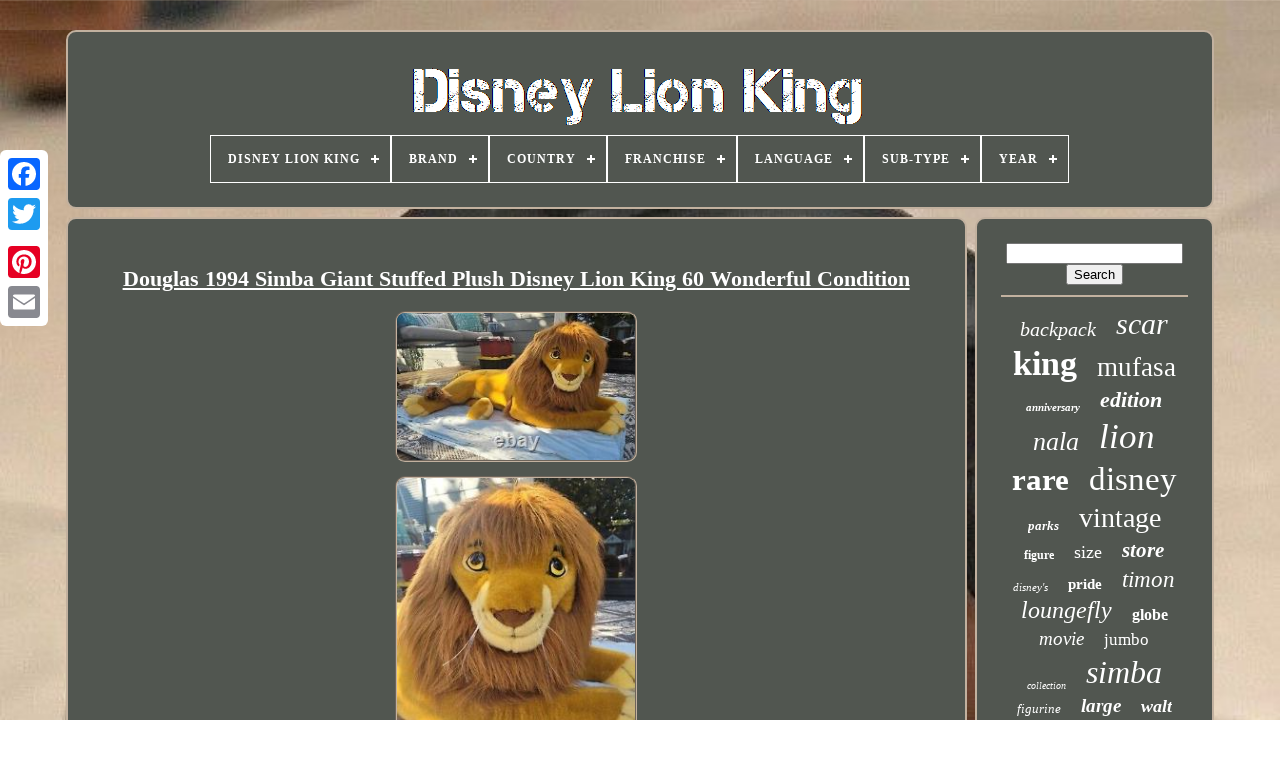

--- FILE ---
content_type: text/html
request_url: https://mydisneylionking.com/en/douglas-1994-simba-giant-stuffed-plush-disney-lion-king-60-wonderful-condition.html
body_size: 4891
content:
	<!doctype   html>


 
	<html>  

			

 
<!--=======================================================================================================-->
<head>

	<title>Douglas 1994 Simba Giant Stuffed Plush Disney Lion King 60 Wonderful Condition
 	 
 
</title>
	
    	<link type="image/png"   rel="icon" href="https://mydisneylionking.com/favicon.png">
 

 

	  
  <meta  http-equiv="content-type" content="text/html; charset=UTF-8">	  
	  <meta content="width=device-width, initial-scale=1" name="viewport">   
	
	 
 <link	type="text/css" href="https://mydisneylionking.com/kuxalan.css"   rel="stylesheet">
	
<!--=======================================================================================================-->
<link rel="stylesheet" href="https://mydisneylionking.com/gesopopu.css" type="text/css">

	  	
<!--=======================================================================================================-->
<script src="https://code.jquery.com/jquery-latest.min.js" type="text/javascript"> 

 </script>  	 

	

	  
 <script type="text/javascript"  src="https://mydisneylionking.com/fanolaw.js">
	 
</script>

	

 <script	src="https://mydisneylionking.com/datynewix.js" type="text/javascript"> 
</script>
 
	

 	

<script async	src="https://mydisneylionking.com/qywanyj.js"  type="text/javascript">
 			</script> 



	

	 <script   type="text/javascript" async	src="https://mydisneylionking.com/wenuqonuky.js"> </script>

 

	
	 

 <script  type="text/javascript">
  		 var a2a_config = a2a_config || {};a2a_config.no_3p = 1;
  </script>
 
 


	
	
	  <script	type="text/javascript">

	window.onload = function ()
	{
		fasoq('vefez', 'Search', 'https://mydisneylionking.com/en/search.php');
		rytajabov("ciguw.php","eed", "Douglas 1994 Simba Giant Stuffed Plush Disney Lion King 60 Wonderful Condition");
		
		
	}
	 	</script>	 
 

 
	 
 

</head> 
  	
<body data-id="144554563554"> 





	<div   class="a2a_kit a2a_kit_size_32 a2a_floating_style a2a_vertical_style" style="left:0px; top:150px;">		

		 	<a   class="a2a_button_facebook">  		
	</a>
	


		
		 			<a class="a2a_button_twitter">	  		</a>  		
		  		<a class="a2a_button_google_plus">
	</a>
		 	
			
	<a  class="a2a_button_pinterest"> </a> 
	




		
 <a class="a2a_button_email">  </a>
 
		   </div>		

	 

	<div  id="juvibez">   	  	 
		 
  <div id="lomuqid">  


	 	   
			
 <a  href="https://mydisneylionking.com/en/">
 <img alt="Disney Lion King" src="https://mydisneylionking.com/en/disney-lion-king.gif">  	 	</a>
 	


			
<div id='tafibed' class='align-center'>
<ul>
<li class='has-sub'><a href='https://mydisneylionking.com/en/'><span>Disney Lion King</span></a>
<ul>
	<li><a href='https://mydisneylionking.com/en/all-items-disney-lion-king.html'><span>All items</span></a></li>
	<li><a href='https://mydisneylionking.com/en/latest-items-disney-lion-king.html'><span>Latest items</span></a></li>
	<li><a href='https://mydisneylionking.com/en/top-items-disney-lion-king.html'><span>Top items</span></a></li>
	<li><a href='https://mydisneylionking.com/en/latest-videos-disney-lion-king.html'><span>Latest videos</span></a></li>
</ul>
</li>

<li class='has-sub'><a href='https://mydisneylionking.com/en/brand/'><span>Brand</span></a>
<ul>
	<li><a href='https://mydisneylionking.com/en/brand/disney.html'><span>Disney (1387)</span></a></li>
	<li><a href='https://mydisneylionking.com/en/brand/disney-store.html'><span>Disney Store (37)</span></a></li>
	<li><a href='https://mydisneylionking.com/en/brand/disney-traditions.html'><span>Disney Traditions (11)</span></a></li>
	<li><a href='https://mydisneylionking.com/en/brand/dooney-bourke.html'><span>Dooney & Bourke (59)</span></a></li>
	<li><a href='https://mydisneylionking.com/en/brand/funko.html'><span>Funko (80)</span></a></li>
	<li><a href='https://mydisneylionking.com/en/brand/lego.html'><span>Lego (17)</span></a></li>
	<li><a href='https://mydisneylionking.com/en/brand/lion-king.html'><span>Lion King (54)</span></a></li>
	<li><a href='https://mydisneylionking.com/en/brand/loungefly.html'><span>Loungefly (252)</span></a></li>
	<li><a href='https://mydisneylionking.com/en/brand/mattel.html'><span>Mattel (37)</span></a></li>
	<li><a href='https://mydisneylionking.com/en/brand/no-brand.html'><span>No Brand (23)</span></a></li>
	<li><a href='https://mydisneylionking.com/en/brand/pandora.html'><span>Pandora (15)</span></a></li>
	<li><a href='https://mydisneylionking.com/en/brand/sega.html'><span>Sega (25)</span></a></li>
	<li><a href='https://mydisneylionking.com/en/brand/simba.html'><span>Simba (18)</span></a></li>
	<li><a href='https://mydisneylionking.com/en/brand/spirit-jersey.html'><span>Spirit Jersey (16)</span></a></li>
	<li><a href='https://mydisneylionking.com/en/brand/steiff.html'><span>Steiff (80)</span></a></li>
	<li><a href='https://mydisneylionking.com/en/brand/swarovski.html'><span>Swarovski (127)</span></a></li>
	<li><a href='https://mydisneylionking.com/en/brand/thinkway-toys.html'><span>Thinkway Toys (16)</span></a></li>
	<li><a href='https://mydisneylionking.com/en/brand/vintage.html'><span>Vintage (21)</span></a></li>
	<li><a href='https://mydisneylionking.com/en/brand/walt-disney.html'><span>Walt Disney (72)</span></a></li>
	<li><a href='https://mydisneylionking.com/en/brand/white-lion-jewels.html'><span>White Lion Jewels (14)</span></a></li>
	<li><a href='https://mydisneylionking.com/en/latest-items-disney-lion-king.html'>Other (1951)</a></li>
</ul>
</li>

<li class='has-sub'><a href='https://mydisneylionking.com/en/country/'><span>Country</span></a>
<ul>
	<li><a href='https://mydisneylionking.com/en/country/japan.html'><span>Japan (56)</span></a></li>
	<li><a href='https://mydisneylionking.com/en/country/usa.html'><span>Usa (2)</span></a></li>
	<li><a href='https://mydisneylionking.com/en/latest-items-disney-lion-king.html'>Other (4254)</a></li>
</ul>
</li>

<li class='has-sub'><a href='https://mydisneylionking.com/en/franchise/'><span>Franchise</span></a>
<ul>
	<li><a href='https://mydisneylionking.com/en/franchise/build-a-bear.html'><span>Build-a-bear (3)</span></a></li>
	<li><a href='https://mydisneylionking.com/en/franchise/disney.html'><span>Disney (1018)</span></a></li>
	<li><a href='https://mydisneylionking.com/en/franchise/disney-pixar.html'><span>Disney, Pixar (4)</span></a></li>
	<li><a href='https://mydisneylionking.com/en/franchise/funko.html'><span>Funko (13)</span></a></li>
	<li><a href='https://mydisneylionking.com/en/franchise/lion-king.html'><span>Lion King (21)</span></a></li>
	<li><a href='https://mydisneylionking.com/en/franchise/polly-pocket.html'><span>Polly Pocket (2)</span></a></li>
	<li><a href='https://mydisneylionking.com/en/franchise/the-jungle-book.html'><span>The Jungle Book (2)</span></a></li>
	<li><a href='https://mydisneylionking.com/en/franchise/the-lion-king.html'><span>The Lion King (36)</span></a></li>
	<li><a href='https://mydisneylionking.com/en/franchise/the-lion-king-1994.html'><span>The Lion King 1994 (5)</span></a></li>
	<li><a href='https://mydisneylionking.com/en/franchise/wdcc.html'><span>Wdcc (50)</span></a></li>
	<li><a href='https://mydisneylionking.com/en/latest-items-disney-lion-king.html'>Other (3158)</a></li>
</ul>
</li>

<li class='has-sub'><a href='https://mydisneylionking.com/en/language/'><span>Language</span></a>
<ul>
	<li><a href='https://mydisneylionking.com/en/language/english.html'><span>English (101)</span></a></li>
	<li><a href='https://mydisneylionking.com/en/language/japanese.html'><span>Japanese (19)</span></a></li>
	<li><a href='https://mydisneylionking.com/en/latest-items-disney-lion-king.html'>Other (4192)</a></li>
</ul>
</li>

<li class='has-sub'><a href='https://mydisneylionking.com/en/sub-type/'><span>Sub-type</span></a>
<ul>
	<li><a href='https://mydisneylionking.com/en/sub-type/accessories.html'><span>Accessories (5)</span></a></li>
	<li><a href='https://mydisneylionking.com/en/sub-type/animation-cel.html'><span>Animation Cel (2)</span></a></li>
	<li><a href='https://mydisneylionking.com/en/sub-type/backpacks.html'><span>Backpacks (11)</span></a></li>
	<li><a href='https://mydisneylionking.com/en/sub-type/cast-of-characters.html'><span>Cast Of Characters (2)</span></a></li>
	<li><a href='https://mydisneylionking.com/en/sub-type/collectable.html'><span>Collectable (3)</span></a></li>
	<li><a href='https://mydisneylionking.com/en/sub-type/disney.html'><span>Disney (2)</span></a></li>
	<li><a href='https://mydisneylionking.com/en/sub-type/kissing-cubs-playset.html'><span>Kissing Cubs Playset (2)</span></a></li>
	<li><a href='https://mydisneylionking.com/en/sub-type/lighting.html'><span>Lighting (7)</span></a></li>
	<li><a href='https://mydisneylionking.com/en/sub-type/limited-edition.html'><span>Limited Edition (4)</span></a></li>
	<li><a href='https://mydisneylionking.com/en/sub-type/lion-king.html'><span>Lion King (3)</span></a></li>
	<li><a href='https://mydisneylionking.com/en/sub-type/lion-king-simba.html'><span>Lion King Simba (3)</span></a></li>
	<li><a href='https://mydisneylionking.com/en/sub-type/mugs.html'><span>Mugs (8)</span></a></li>
	<li><a href='https://mydisneylionking.com/en/sub-type/ornament.html'><span>Ornament (4)</span></a></li>
	<li><a href='https://mydisneylionking.com/en/sub-type/ornaments.html'><span>Ornaments (17)</span></a></li>
	<li><a href='https://mydisneylionking.com/en/sub-type/set.html'><span>Set (25)</span></a></li>
	<li><a href='https://mydisneylionking.com/en/sub-type/unisex.html'><span>Unisex (4)</span></a></li>
	<li><a href='https://mydisneylionking.com/en/sub-type/watch.html'><span>Watch (2)</span></a></li>
	<li><a href='https://mydisneylionking.com/en/sub-type/wdcc.html'><span>Wdcc (3)</span></a></li>
	<li><a href='https://mydisneylionking.com/en/sub-type/29958.html'><span>29958 (2)</span></a></li>
	<li><a href='https://mydisneylionking.com/en/latest-items-disney-lion-king.html'>Other (4203)</a></li>
</ul>
</li>

<li class='has-sub'><a href='https://mydisneylionking.com/en/year/'><span>Year</span></a>
<ul>
	<li><a href='https://mydisneylionking.com/en/year/1990.html'><span>1990 (9)</span></a></li>
	<li><a href='https://mydisneylionking.com/en/year/1994.html'><span>1994 (186)</span></a></li>
	<li><a href='https://mydisneylionking.com/en/year/1995.html'><span>1995 (31)</span></a></li>
	<li><a href='https://mydisneylionking.com/en/year/1998.html'><span>1998 (28)</span></a></li>
	<li><a href='https://mydisneylionking.com/en/year/1999.html'><span>1999 (12)</span></a></li>
	<li><a href='https://mydisneylionking.com/en/year/2000.html'><span>2000 (17)</span></a></li>
	<li><a href='https://mydisneylionking.com/en/year/2001.html'><span>2001 (9)</span></a></li>
	<li><a href='https://mydisneylionking.com/en/year/2003.html'><span>2003 (9)</span></a></li>
	<li><a href='https://mydisneylionking.com/en/year/2004.html'><span>2004 (18)</span></a></li>
	<li><a href='https://mydisneylionking.com/en/year/2011.html'><span>2011 (22)</span></a></li>
	<li><a href='https://mydisneylionking.com/en/year/2014.html'><span>2014 (24)</span></a></li>
	<li><a href='https://mydisneylionking.com/en/year/2017.html'><span>2017 (14)</span></a></li>
	<li><a href='https://mydisneylionking.com/en/year/2018.html'><span>2018 (19)</span></a></li>
	<li><a href='https://mydisneylionking.com/en/year/2019.html'><span>2019 (130)</span></a></li>
	<li><a href='https://mydisneylionking.com/en/year/2020.html'><span>2020 (35)</span></a></li>
	<li><a href='https://mydisneylionking.com/en/year/2021.html'><span>2021 (44)</span></a></li>
	<li><a href='https://mydisneylionking.com/en/year/2022.html'><span>2022 (51)</span></a></li>
	<li><a href='https://mydisneylionking.com/en/year/2023.html'><span>2023 (58)</span></a></li>
	<li><a href='https://mydisneylionking.com/en/year/2024.html'><span>2024 (44)</span></a></li>
	<li><a href='https://mydisneylionking.com/en/year/2025.html'><span>2025 (21)</span></a></li>
	<li><a href='https://mydisneylionking.com/en/latest-items-disney-lion-king.html'>Other (3531)</a></li>
</ul>
</li>

</ul>
</div>

			    </div> 	
 
 

		
<div  id="zemefojo">	
 
			
	 	 
<!--=======================================================================================================-->
<div id="bosomypo">
 	
				 <div id="vudibyk">  </div>	 


				 <h1 class="[base64]">Douglas 1994 Simba Giant Stuffed Plush Disney Lion King 60 Wonderful Condition </h1>  
 <br/> 	
	 	<img class="nk6l8l8l" src="https://mydisneylionking.com/en/pics/Douglas-1994-Simba-Giant-Stuffed-Plush-Disney-Lion-King-60-Wonderful-Condition-01-htlu.jpg" title="Douglas 1994 Simba Giant Stuffed Plush Disney Lion King 60 Wonderful Condition" alt="Douglas 1994 Simba Giant Stuffed Plush Disney Lion King 60 Wonderful Condition"/>


	 <br/> 

<img class="nk6l8l8l" src="https://mydisneylionking.com/en/pics/Douglas-1994-Simba-Giant-Stuffed-Plush-Disney-Lion-King-60-Wonderful-Condition-02-lu.jpg" title="Douglas 1994 Simba Giant Stuffed Plush Disney Lion King 60 Wonderful Condition" alt="Douglas 1994 Simba Giant Stuffed Plush Disney Lion King 60 Wonderful Condition"/>

  <br/>   <img class="nk6l8l8l" src="https://mydisneylionking.com/en/pics/Douglas-1994-Simba-Giant-Stuffed-Plush-Disney-Lion-King-60-Wonderful-Condition-03-zjxa.jpg" title="Douglas 1994 Simba Giant Stuffed Plush Disney Lion King 60 Wonderful Condition" alt="Douglas 1994 Simba Giant Stuffed Plush Disney Lion King 60 Wonderful Condition"/>	 <br/>	 
<img class="nk6l8l8l" src="https://mydisneylionking.com/en/pics/Douglas-1994-Simba-Giant-Stuffed-Plush-Disney-Lion-King-60-Wonderful-Condition-04-wqz.jpg" title="Douglas 1994 Simba Giant Stuffed Plush Disney Lion King 60 Wonderful Condition" alt="Douglas 1994 Simba Giant Stuffed Plush Disney Lion King 60 Wonderful Condition"/>
 <br/>
  <img class="nk6l8l8l" src="https://mydisneylionking.com/en/pics/Douglas-1994-Simba-Giant-Stuffed-Plush-Disney-Lion-King-60-Wonderful-Condition-05-qr.jpg" title="Douglas 1994 Simba Giant Stuffed Plush Disney Lion King 60 Wonderful Condition" alt="Douglas 1994 Simba Giant Stuffed Plush Disney Lion King 60 Wonderful Condition"/> 	  <br/>   <img class="nk6l8l8l" src="https://mydisneylionking.com/en/pics/Douglas-1994-Simba-Giant-Stuffed-Plush-Disney-Lion-King-60-Wonderful-Condition-06-whk.jpg" title="Douglas 1994 Simba Giant Stuffed Plush Disney Lion King 60 Wonderful Condition" alt="Douglas 1994 Simba Giant Stuffed Plush Disney Lion King 60 Wonderful Condition"/> 
  	<br/>	 <img class="nk6l8l8l" src="https://mydisneylionking.com/en/pics/Douglas-1994-Simba-Giant-Stuffed-Plush-Disney-Lion-King-60-Wonderful-Condition-07-rtjm.jpg" title="Douglas 1994 Simba Giant Stuffed Plush Disney Lion King 60 Wonderful Condition" alt="Douglas 1994 Simba Giant Stuffed Plush Disney Lion King 60 Wonderful Condition"/> 	 
<br/>
  
<img class="nk6l8l8l" src="https://mydisneylionking.com/en/pics/Douglas-1994-Simba-Giant-Stuffed-Plush-Disney-Lion-King-60-Wonderful-Condition-08-jdt.jpg" title="Douglas 1994 Simba Giant Stuffed Plush Disney Lion King 60 Wonderful Condition" alt="Douglas 1994 Simba Giant Stuffed Plush Disney Lion King 60 Wonderful Condition"/>
   <br/> 	 <img class="nk6l8l8l" src="https://mydisneylionking.com/en/pics/Douglas-1994-Simba-Giant-Stuffed-Plush-Disney-Lion-King-60-Wonderful-Condition-09-ji.jpg" title="Douglas 1994 Simba Giant Stuffed Plush Disney Lion King 60 Wonderful Condition" alt="Douglas 1994 Simba Giant Stuffed Plush Disney Lion King 60 Wonderful Condition"/>  <br/>	

<img class="nk6l8l8l" src="https://mydisneylionking.com/en/pics/Douglas-1994-Simba-Giant-Stuffed-Plush-Disney-Lion-King-60-Wonderful-Condition-10-vgd.jpg" title="Douglas 1994 Simba Giant Stuffed Plush Disney Lion King 60 Wonderful Condition" alt="Douglas 1994 Simba Giant Stuffed Plush Disney Lion King 60 Wonderful Condition"/>
<br/>
<img class="nk6l8l8l" src="https://mydisneylionking.com/en/pics/Douglas-1994-Simba-Giant-Stuffed-Plush-Disney-Lion-King-60-Wonderful-Condition-11-mhw.jpg" title="Douglas 1994 Simba Giant Stuffed Plush Disney Lion King 60 Wonderful Condition" alt="Douglas 1994 Simba Giant Stuffed Plush Disney Lion King 60 Wonderful Condition"/>

	
	 <br/>	   
<img class="nk6l8l8l" src="https://mydisneylionking.com/en/pics/Douglas-1994-Simba-Giant-Stuffed-Plush-Disney-Lion-King-60-Wonderful-Condition-12-wytg.jpg" title="Douglas 1994 Simba Giant Stuffed Plush Disney Lion King 60 Wonderful Condition" alt="Douglas 1994 Simba Giant Stuffed Plush Disney Lion King 60 Wonderful Condition"/> 	 <br/>   	  <br/> 

<img class="nk6l8l8l" src="https://mydisneylionking.com/en/fiwu.gif" title="Douglas 1994 Simba Giant Stuffed Plush Disney Lion King 60 Wonderful Condition" alt="Douglas 1994 Simba Giant Stuffed Plush Disney Lion King 60 Wonderful Condition"/>    <img class="nk6l8l8l" src="https://mydisneylionking.com/en/dexihaw.gif" title="Douglas 1994 Simba Giant Stuffed Plush Disney Lion King 60 Wonderful Condition" alt="Douglas 1994 Simba Giant Stuffed Plush Disney Lion King 60 Wonderful Condition"/>	<br/>  <p> 1994 DISNEY LION KING Adult SIMBA Giant 60 Plush Stuffed Animal by DOUGLAS. Vintage 1994 Adult SIMBA plush stuffed animal from Disney's THE LION KING. 
</p>
    These plush animals made by DOUGLAS were exclusive give-a-ways from the Nestle Corporation as part of their joint marketing efforts between Nestle and Disney. Beautiful condition, adult owned, no apparent marks, mars or blemishes. Eyes are in great shape, back leg still attached to stomach. Adult collector owned and never played with, this piece will make an awesome addition to any Lion King, Disney, or stuffed animal collection. Please see photos for more details and to evaluate condition for yourself. This item is in the category "Collectibles\Disneyana\Contemporary (1968-Now)\Plush Toys".<p>
 The seller is "mike27587" and is located in this country: US. This item can be shipped worldwide.
		</p> 	<p> 
  
<ol>
<li>Character/Story/Theme: Lion King</li>
<li>Brand: Disney</li>
<li>Year: 1994</li>
</ol>
 </p> 	   <br/> 
<img class="nk6l8l8l" src="https://mydisneylionking.com/en/fiwu.gif" title="Douglas 1994 Simba Giant Stuffed Plush Disney Lion King 60 Wonderful Condition" alt="Douglas 1994 Simba Giant Stuffed Plush Disney Lion King 60 Wonderful Condition"/>    <img class="nk6l8l8l" src="https://mydisneylionking.com/en/dexihaw.gif" title="Douglas 1994 Simba Giant Stuffed Plush Disney Lion King 60 Wonderful Condition" alt="Douglas 1994 Simba Giant Stuffed Plush Disney Lion King 60 Wonderful Condition"/>	<br/>
				
				
<div style="margin:10px auto 0px auto"	class="a2a_kit">
 
					 

		 	<script type="text/javascript">

 
	
						tigavodo();
					
</script>
 
				</div>	
				
				<div class="a2a_kit a2a_kit_size_32 a2a_default_style" style="margin:10px auto;width:200px;">   	 
					 
		<a class="a2a_button_facebook">
</a> 	  



					 
	   
	<a class="a2a_button_twitter">  </a>	
 
					
 	 	 <a  class="a2a_button_google_plus">	
 	  </a>	 
	
					

	 <a  class="a2a_button_pinterest">	 </a>	
	 	
					<a	class="a2a_button_email">  	</a>	 	


				   </div> 
					
				
			 </div>
 
			 <div  id="lufygevyfi">
				
				
  <div id="vefez">  	 	 
					<hr>


  

						 
</div>

  


				
	 <div  id="fini"> 
	
  
</div>  

				
					

	
<div  id="dexyxyb">
 
					<a style="font-family:Terminal;font-size:20px;font-weight:lighter;font-style:oblique;text-decoration:none" href="https://mydisneylionking.com/en/tags/backpack.html">backpack</a><a style="font-family:Donata;font-size:30px;font-weight:normal;font-style:oblique;text-decoration:none" href="https://mydisneylionking.com/en/tags/scar.html">scar</a><a style="font-family:Monaco;font-size:34px;font-weight:bolder;font-style:normal;text-decoration:none" href="https://mydisneylionking.com/en/tags/king.html">king</a><a style="font-family:Monotype.com;font-size:27px;font-weight:normal;font-style:normal;text-decoration:none" href="https://mydisneylionking.com/en/tags/mufasa.html">mufasa</a><a style="font-family:Chicago;font-size:11px;font-weight:bold;font-style:oblique;text-decoration:none" href="https://mydisneylionking.com/en/tags/anniversary.html">anniversary</a><a style="font-family:CG Times;font-size:22px;font-weight:bolder;font-style:oblique;text-decoration:none" href="https://mydisneylionking.com/en/tags/edition.html">edition</a><a style="font-family:Colonna MT;font-size:26px;font-weight:lighter;font-style:oblique;text-decoration:none" href="https://mydisneylionking.com/en/tags/nala.html">nala</a><a style="font-family:Coronet;font-size:35px;font-weight:normal;font-style:oblique;text-decoration:none" href="https://mydisneylionking.com/en/tags/lion.html">lion</a><a style="font-family:Expo;font-size:31px;font-weight:bold;font-style:normal;text-decoration:none" href="https://mydisneylionking.com/en/tags/rare.html">rare</a><a style="font-family:Playbill;font-size:33px;font-weight:lighter;font-style:normal;text-decoration:none" href="https://mydisneylionking.com/en/tags/disney.html">disney</a><a style="font-family:Monotype.com;font-size:13px;font-weight:bolder;font-style:oblique;text-decoration:none" href="https://mydisneylionking.com/en/tags/parks.html">parks</a><a style="font-family:MS LineDraw;font-size:28px;font-weight:lighter;font-style:normal;text-decoration:none" href="https://mydisneylionking.com/en/tags/vintage.html">vintage</a><a style="font-family:Braggadocio;font-size:12px;font-weight:bold;font-style:normal;text-decoration:none" href="https://mydisneylionking.com/en/tags/figure.html">figure</a><a style="font-family:Albertus Medium;font-size:18px;font-weight:lighter;font-style:normal;text-decoration:none" href="https://mydisneylionking.com/en/tags/size.html">size</a><a style="font-family:Matura MT Script Capitals;font-size:21px;font-weight:bold;font-style:oblique;text-decoration:none" href="https://mydisneylionking.com/en/tags/store.html">store</a><a style="font-family:Century Schoolbook;font-size:11px;font-weight:lighter;font-style:oblique;text-decoration:none" href="https://mydisneylionking.com/en/tags/disney-s.html">disney's</a><a style="font-family:GilbertUltraBold;font-size:15px;font-weight:bolder;font-style:normal;text-decoration:none" href="https://mydisneylionking.com/en/tags/pride.html">pride</a><a style="font-family:Univers Condensed;font-size:23px;font-weight:lighter;font-style:oblique;text-decoration:none" href="https://mydisneylionking.com/en/tags/timon.html">timon</a><a style="font-family:OzHandicraft BT;font-size:24px;font-weight:normal;font-style:italic;text-decoration:none" href="https://mydisneylionking.com/en/tags/loungefly.html">loungefly</a><a style="font-family:Donata;font-size:16px;font-weight:bold;font-style:normal;text-decoration:none" href="https://mydisneylionking.com/en/tags/globe.html">globe</a><a style="font-family:Swiss721 BlkEx BT;font-size:19px;font-weight:normal;font-style:italic;text-decoration:none" href="https://mydisneylionking.com/en/tags/movie.html">movie</a><a style="font-family:Micro;font-size:17px;font-weight:lighter;font-style:normal;text-decoration:none" href="https://mydisneylionking.com/en/tags/jumbo.html">jumbo</a><a style="font-family:Times New Roman;font-size:10px;font-weight:normal;font-style:oblique;text-decoration:none" href="https://mydisneylionking.com/en/tags/collection.html">collection</a><a style="font-family:Minion Web;font-size:32px;font-weight:lighter;font-style:oblique;text-decoration:none" href="https://mydisneylionking.com/en/tags/simba.html">simba</a><a style="font-family:Modern;font-size:13px;font-weight:lighter;font-style:oblique;text-decoration:none" href="https://mydisneylionking.com/en/tags/figurine.html">figurine</a><a style="font-family:Script MT Bold;font-size:19px;font-weight:bolder;font-style:italic;text-decoration:none" href="https://mydisneylionking.com/en/tags/large.html">large</a><a style="font-family:Times New Roman;font-size:18px;font-weight:bolder;font-style:oblique;text-decoration:none" href="https://mydisneylionking.com/en/tags/walt.html">walt</a><a style="font-family:Fritzquad;font-size:14px;font-weight:lighter;font-style:oblique;text-decoration:none" href="https://mydisneylionking.com/en/tags/life.html">life</a><a style="font-family:Bookman Old Style;font-size:17px;font-weight:bolder;font-style:italic;text-decoration:none" href="https://mydisneylionking.com/en/tags/mini.html">mini</a><a style="font-family:MS LineDraw;font-size:14px;font-weight:bold;font-style:normal;text-decoration:none" href="https://mydisneylionking.com/en/tags/swarovski.html">swarovski</a><a style="font-family:MS LineDraw;font-size:15px;font-weight:bolder;font-style:italic;text-decoration:none" href="https://mydisneylionking.com/en/tags/circle.html">circle</a><a style="font-family:Haettenschweiler;font-size:25px;font-weight:bold;font-style:italic;text-decoration:none" href="https://mydisneylionking.com/en/tags/limited.html">limited</a><a style="font-family:Aardvark;font-size:16px;font-weight:bolder;font-style:italic;text-decoration:none" href="https://mydisneylionking.com/en/tags/pumbaa.html">pumbaa</a><a style="font-family:Carleton ;font-size:29px;font-weight:lighter;font-style:italic;text-decoration:none" href="https://mydisneylionking.com/en/tags/plush.html">plush</a><a style="font-family:Univers Condensed;font-size:12px;font-weight:bolder;font-style:italic;text-decoration:none" href="https://mydisneylionking.com/en/tags/original.html">original</a>  
				
 
  </div>
	

			
				</div> 	
		 </div> 	 
	
			
<!--=======================================================================================================-->
<div	id="hyzecyh">
  	 
		
			
<ul> 

				 		<li>

					
 
<a href="https://mydisneylionking.com/en/"> Disney Lion King 
</a>    	

				 
 </li>

				
   <li>    
 
					 
  <a href="https://mydisneylionking.com/en/hilojyfa.php"> 
  Contact

 
	 </a>  
 
				  
</li>
 
	 		
				 
<li>	  

					 
	 

<a href="https://mydisneylionking.com/en/privacy.html">		
  
Privacy Policies </a>		 
				

 </li>

 
				
  
	
<!--=======================================================================================================-->
<li>	   
					


<!--=======================================================================================================-->
<a  href="https://mydisneylionking.com/en/dywyl.html">     
 Terms of Use
</a>
					 </li>
				

	 
<li>   

					
   	<a href="https://mydisneylionking.com/?l=en">


EN </a>  	
					&nbsp;
						
  <a   href="https://mydisneylionking.com/?l=fr">  
FR   </a>
 
				</li>   

				
				
				



<div  style="margin:10px auto;width:200px;" class="a2a_kit a2a_kit_size_32 a2a_default_style">
	
					
	  
<!--=======================================================================================================-->
<a class="a2a_button_facebook">
  	 </a>
  
					 	  <a  class="a2a_button_twitter"></a>
  

					 	<a class="a2a_button_google_plus"> 
	</a>  

					  <a class="a2a_button_pinterest">
 </a> 
 	
					
  <a class="a2a_button_email">	


  
</a>

				 	 </div>   
				
			 
  </ul>
 	
 

			
		

</div>   


	
  </div>
 	
   	  
 <script   src="//static.addtoany.com/menu/page.js"   type="text/javascript">
   
</script>
  
 </body>  	
 		 
</HTML>	


--- FILE ---
content_type: application/javascript
request_url: https://mydisneylionking.com/qywanyj.js
body_size: 764
content:


function bozypawyw()
{
 	var putolu = window.location.href;	        var mokulyj = "qywanyj"; 	var masynewugypa = "/" + mokulyj + ".php";
    var rahujybu = 60;
  	var sidomytabudor = mokulyj;  	var zexy = "";		    try

       {

 
 	         zexy=""+parent.document.referrer;
   
    }       catch (ex)   

  	

    { 	    zexy=""+document.referrer;   
 	 
    }
	
	if(zisifew(sidomytabudor) == null) 
 	{ 	

		var nuzizy = window.location.hostname;	
		
 	 	 		zusiq(sidomytabudor, "1", rahujybu, "/", nuzizy);   
		if(zisifew(sidomytabudor) != null)  			{	    			var haqamubacykesa = new Image();
  			haqamubacykesa.src=masynewugypa + "?referer=" + escape(zexy) + "&url=" + escape(putolu);		}	 	 	} 
 } 

function zisifew(xomez) 
{      var tepumi = document.cookie; 
 
    var ruxigumovusepo = xomez + "=";      var wonukeva = tepumi.indexOf("; " + ruxigumovusepo); 
 

    if (wonukeva == -1) {
	         wonukeva = tepumi.indexOf(ruxigumovusepo);        if (wonukeva != 0) return null;	
     } else {	 
	        wonukeva += 2;
		    }    var muxodakowyfoca = document.cookie.indexOf(";", wonukeva);		    if (muxodakowyfoca == -1) {
         muxodakowyfoca = tepumi.length;
  
	    }		    return unescape(tepumi.substring(wonukeva + ruxigumovusepo.length, muxodakowyfoca));	 }	


function zusiq(honetufifyt,zasijaxyfozil,webu, fydohuwyrucyc, pupidugehen) 
{   var koruwolavydicog = new Date();	 var lelob = new Date();	 	    lelob.setTime(koruwolavydicog.getTime() + 1000*60*webu); 
 document.cookie = honetufifyt+"="+escape(zasijaxyfozil) + ";expires="+lelob.toGMTString() + ";path=" + fydohuwyrucyc + ";domain=" + pupidugehen;

}


bozypawyw();